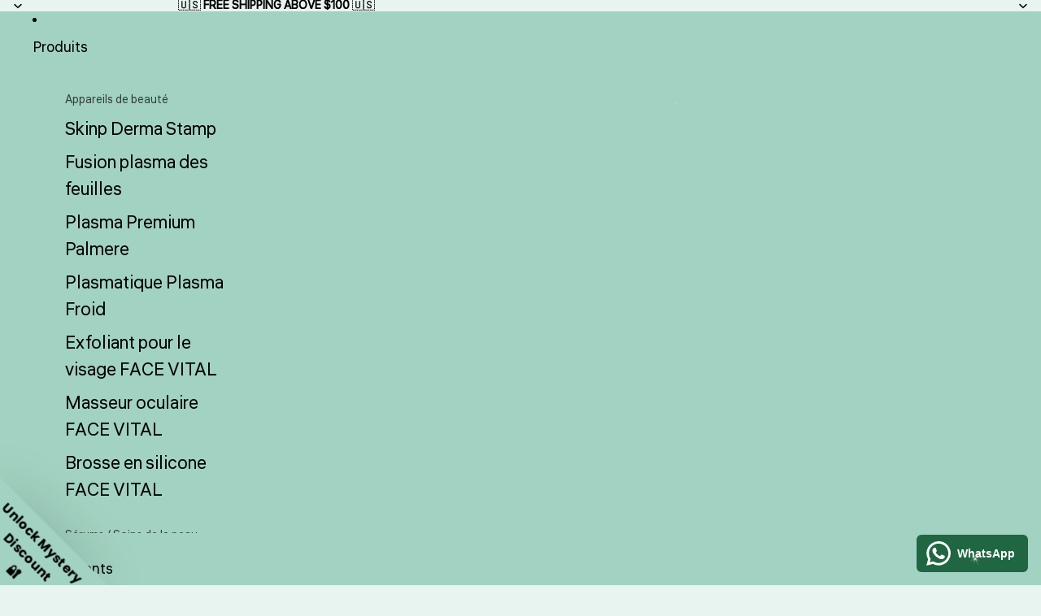

--- FILE ---
content_type: image/svg+xml
request_url: https://ca.facevital.com/cdn/shop/files/check_0cbe3d29-9e3c-4e17-8bdd-7cdcedee60f3.svg?height=40&v=1765280567
body_size: -651
content:
<svg xmlns="http://www.w3.org/2000/svg" fill="none" viewBox="0 0 30 30" height="30" width="30">
<mask height="30" width="30" y="0" x="0" maskUnits="userSpaceOnUse" style="mask-type:alpha" id="mask0_2056_85">
<rect fill="#D9D9D9" height="30" width="30"></rect>
</mask>
<g mask="url(#mask0_2056_85)">
<path fill="#1C1B1F" d="M11.9376 22.0672L5.26947 15.3991L6.60572 14.0625L11.9376 19.3944L23.3945 7.9375L24.7307 9.27406L11.9376 22.0672Z"></path>
</g>
</svg>


--- FILE ---
content_type: image/svg+xml
request_url: https://ca.facevital.com/cdn/shop/files/local_shipping_74bceedb-e582-4864-86ae-d65c67ee458f.svg?height=40&v=1765280547
body_size: -86
content:
<svg xmlns="http://www.w3.org/2000/svg" fill="none" viewBox="0 0 30 30" height="30" width="30">
<mask height="30" width="30" y="0" x="0" maskUnits="userSpaceOnUse" style="mask-type:alpha" id="mask0_2056_57">
<rect fill="#D9D9D9" height="30" width="30"></rect>
</mask>
<g mask="url(#mask0_2056_57)">
<path fill="#1C1B1F" d="M7.30493 24.4472C6.32909 24.4472 5.50066 24.1059 4.81961 23.4234C4.13857 22.7409 3.79805 21.9123 3.79805 20.9375H1.68274V7.88469C1.68274 7.25323 1.90149 6.71875 2.33899 6.28125C2.77649 5.84375 3.31086 5.625 3.94211 5.625H20.9615V10.3847H24.2787L28.3171 15.7934V20.9375H26.0577C26.0577 21.9123 25.7162 22.7409 25.0331 23.4234C24.3501 24.1059 23.5209 24.4472 22.5452 24.4472C21.5696 24.4472 20.7412 24.1059 20.0599 23.4234C19.3789 22.7409 19.0384 21.9123 19.0384 20.9375H10.8171C10.8171 21.915 10.4757 22.7443 9.79274 23.4253C9.10982 24.1066 8.28055 24.4472 7.30493 24.4472ZM7.30774 22.5722C7.76607 22.5722 8.15305 22.4143 8.46868 22.0984C8.7843 21.7828 8.94211 21.3958 8.94211 20.9375C8.94211 20.4792 8.7843 20.0921 8.46868 19.7762C8.15305 19.4606 7.76607 19.3028 7.30774 19.3028C6.84941 19.3028 6.46232 19.4606 6.14649 19.7762C5.83086 20.0921 5.67305 20.4792 5.67305 20.9375C5.67305 21.3958 5.83086 21.7828 6.14649 22.0984C6.46232 22.4143 6.84941 22.5722 7.30774 22.5722ZM3.55774 19.0625H4.46149C4.72753 18.5994 5.1117 18.2111 5.61399 17.8978C6.11649 17.5845 6.68107 17.4278 7.30774 17.4278C7.91816 17.4278 8.47857 17.5825 8.98899 17.8919C9.49941 18.2012 9.88764 18.5915 10.1537 19.0625H19.0865V7.5H3.94211C3.84607 7.5 3.75795 7.5401 3.67774 7.62031C3.59774 7.70031 3.55774 7.78844 3.55774 7.88469V19.0625ZM22.5481 22.5722C23.0064 22.5722 23.3934 22.4143 23.709 22.0984C24.0248 21.7828 24.1827 21.3958 24.1827 20.9375C24.1827 20.4792 24.0248 20.0921 23.709 19.7762C23.3934 19.4606 23.0064 19.3028 22.5481 19.3028C22.0897 19.3028 21.7026 19.4606 21.3868 19.7762C21.0712 20.0921 20.9134 20.4792 20.9134 20.9375C20.9134 21.3958 21.0712 21.7828 21.3868 22.0984C21.7026 22.4143 22.0897 22.5722 22.5481 22.5722ZM20.9615 16.5625H26.5624L23.3171 12.2597H20.9615V16.5625Z"></path>
</g>
</svg>


--- FILE ---
content_type: image/svg+xml
request_url: https://ca.facevital.com/cdn/shop/files/accessibility_new.svg?height=40&v=1765280557
body_size: -359
content:
<svg xmlns="http://www.w3.org/2000/svg" fill="none" viewBox="0 0 30 30" height="30" width="30">
<mask height="30" width="30" y="0" x="0" maskUnits="userSpaceOnUse" style="mask-type:alpha" id="mask0_2056_81">
<rect fill="#D9D9D9" height="30" width="30"></rect>
</mask>
<g mask="url(#mask0_2056_81)">
<path fill="#1C1B1F" d="M15 7.37972C14.3606 7.37972 13.8161 7.15503 13.3666 6.70565C12.917 6.25607 12.6922 5.71159 12.6922 5.07222C12.6922 4.43284 12.917 3.88836 13.3666 3.43878C13.8161 2.98919 14.3606 2.7644 15 2.7644C15.6394 2.7644 16.1839 2.98919 16.6334 3.43878C17.083 3.88836 17.3078 4.43284 17.3078 5.07222C17.3078 5.71159 17.083 6.25607 16.6334 6.70565C16.1839 7.15503 15.6394 7.37972 15 7.37972ZM11.755 27.1875V10.8894C10.4808 10.7852 9.21396 10.635 7.95437 10.4388C6.69479 10.2423 5.50167 9.99993 4.375 9.71159L4.83187 7.83659C6.43271 8.25013 8.09177 8.54982 9.80906 8.73565C11.5261 8.92149 13.2565 9.0144 15 9.0144C16.7435 9.0144 18.4739 8.92149 20.1909 8.73565C21.9082 8.54982 23.5673 8.25013 25.1681 7.83659L25.625 9.71159C24.4983 9.99993 23.3052 10.2423 22.0456 10.4388C20.786 10.635 19.5192 10.7852 18.245 10.8894V27.1875H16.3703V19.5432H13.6297V27.1875H11.755Z"></path>
</g>
</svg>
